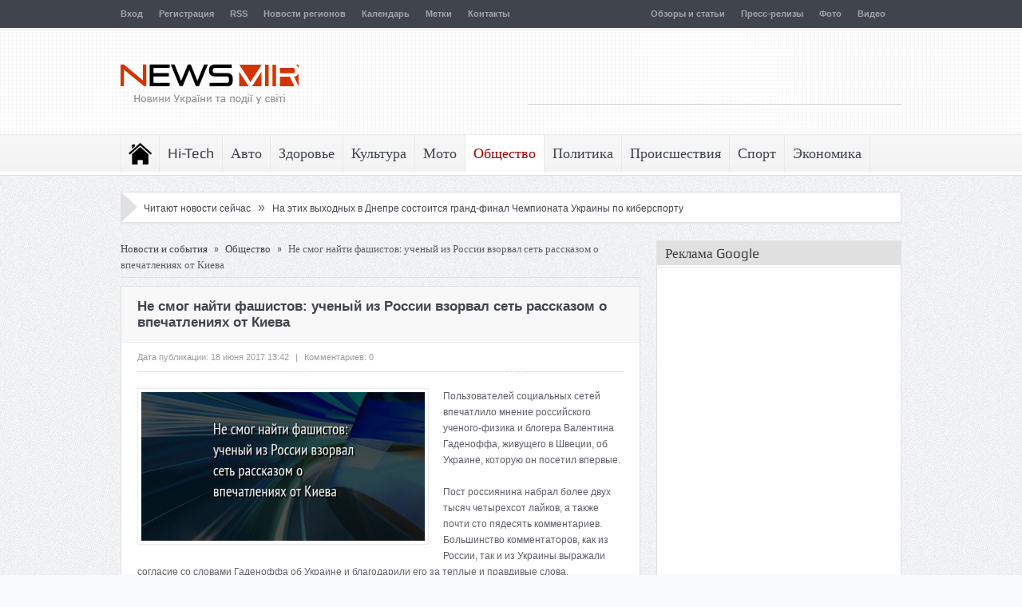

--- FILE ---
content_type: text/html; charset=utf-8
request_url: https://www.google.com/recaptcha/api2/aframe
body_size: 269
content:
<!DOCTYPE HTML><html><head><meta http-equiv="content-type" content="text/html; charset=UTF-8"></head><body><script nonce="jq8SHYw6ZptTRDYhsFxrZw">/** Anti-fraud and anti-abuse applications only. See google.com/recaptcha */ try{var clients={'sodar':'https://pagead2.googlesyndication.com/pagead/sodar?'};window.addEventListener("message",function(a){try{if(a.source===window.parent){var b=JSON.parse(a.data);var c=clients[b['id']];if(c){var d=document.createElement('img');d.src=c+b['params']+'&rc='+(localStorage.getItem("rc::a")?sessionStorage.getItem("rc::b"):"");window.document.body.appendChild(d);sessionStorage.setItem("rc::e",parseInt(sessionStorage.getItem("rc::e")||0)+1);localStorage.setItem("rc::h",'1768996492659');}}}catch(b){}});window.parent.postMessage("_grecaptcha_ready", "*");}catch(b){}</script></body></html>

--- FILE ---
content_type: text/css
request_url: https://newsmir.info/files/css/prettyPhoto.css
body_size: 2308
content:
div.pp_default .pp_top,div.pp_default .pp_top .pp_middle,div.pp_default .pp_top .pp_left,div.pp_default .pp_top .pp_right,div.pp_default .pp_bottom,div.pp_default .pp_bottom .pp_left,div.pp_default .pp_bottom .pp_middle,div.pp_default .pp_bottom .pp_right{height:13px}
div.pp_default .pp_top .pp_left{background:url(/files/images/prettyPhoto/default/sprite.png) -78px -93px no-repeat}
div.pp_default .pp_top .pp_middle{background:url(/files/images/prettyPhoto/default/sprite_x.png) top left repeat-x}
div.pp_default .pp_top .pp_right{background:url(/files/images/prettyPhoto/default/sprite.png) -112px -93px no-repeat}
div.pp_default .pp_content .ppt{color:#f8f8f8}
div.pp_default .pp_content_container .pp_left{background:url(/files/images/prettyPhoto/default/sprite_y.png) -7px 0 repeat-y;padding-left:13px}
div.pp_default .pp_content_container .pp_right{background:url(/files/images/prettyPhoto/default/sprite_y.png) top right repeat-y;padding-right:13px}
div.pp_default .pp_next:hover{background:url(/files/images/prettyPhoto/default/sprite_next.png) center right no-repeat;cursor:pointer}
div.pp_default .pp_previous:hover{background:url(/files/images/prettyPhoto/default/sprite_prev.png) center left no-repeat;cursor:pointer}
div.pp_default .pp_expand{background:url(/files/images/prettyPhoto/default/sprite.png) 0 -29px no-repeat;cursor:pointer;height:28px;width:28px}
div.pp_default .pp_expand:hover{background:url(/files/images/prettyPhoto/default/sprite.png) 0 -56px no-repeat;cursor:pointer}
div.pp_default .pp_contract{background:url(/files/images/prettyPhoto/default/sprite.png) 0 -84px no-repeat;cursor:pointer;height:28px;width:28px}
div.pp_default .pp_contract:hover{background:url(/files/images/prettyPhoto/default/sprite.png) 0 -113px no-repeat;cursor:pointer}
div.pp_default .pp_close{background:url(/files/images/prettyPhoto/default/sprite.png) 2px 1px no-repeat;cursor:pointer;height:30px;width:30px}
div.pp_default .pp_gallery ul li a{background:url(/files/images/prettyPhoto/default/default_thumb.png) center center #f8f8f8;border:1px solid #aaa}
div.pp_default .pp_social{margin-top:7px}
div.pp_default .pp_gallery a.pp_arrow_previous,div.pp_default .pp_gallery a.pp_arrow_next{left:auto;position:static}
div.pp_default .pp_nav .pp_play,div.pp_default .pp_nav .pp_pause{background:url(/files/images/prettyPhoto/default/sprite.png) -51px 1px no-repeat;height:30px;width:30px}
div.pp_default .pp_nav .pp_pause{background-position:-51px -29px}
div.pp_default a.pp_arrow_previous,div.pp_default a.pp_arrow_next{background:url(/files/images/prettyPhoto/default/sprite.png) -31px -3px no-repeat;height:20px;margin:4px 0 0;width:20px}
div.pp_default a.pp_arrow_next{background-position:-82px -3px;left:52px}
div.pp_default .pp_content_container .pp_details{margin-top:5px}
div.pp_default .pp_nav{clear:none;height:30px;position:relative;width:110px}
div.pp_default .pp_nav .currentTextHolder{color:#999;font-family:Georgia;font-size:11px;font-style:italic;left:75px;line-height:25px;margin:0;padding:0 0 0 10px;position:absolute;top:2px}
div.pp_default .pp_close:hover,div.pp_default .pp_nav .pp_play:hover,div.pp_default .pp_nav .pp_pause:hover,div.pp_default .pp_arrow_next:hover,div.pp_default .pp_arrow_previous:hover{opacity:0.7}
div.pp_default .pp_description{font-size:11px;font-weight:700;line-height:14px;margin:5px 50px 5px 0}
div.pp_default .pp_bottom .pp_left{background:url(/files/images/prettyPhoto/default/sprite.png) -78px -127px no-repeat}
div.pp_default .pp_bottom .pp_middle{background:url(/files/images/prettyPhoto/default/sprite_x.png) bottom left repeat-x}
div.pp_default .pp_bottom .pp_right{background:url(/files/images/prettyPhoto/default/sprite.png) -112px -127px no-repeat}
div.pp_default .pp_loaderIcon{background:url(/files/images/prettyPhoto/default/loader.gif) center center no-repeat}
div.light_rounded .pp_top .pp_left{background:url(/files/images/prettyPhoto/light_rounded/sprite.png) -88px -53px no-repeat}
div.light_rounded .pp_top .pp_right{background:url(/files/images/prettyPhoto/light_rounded/sprite.png) -110px -53px no-repeat}
div.light_rounded .pp_next:hover{background:url(/files/images/prettyPhoto/light_rounded/btnNext.png) center right no-repeat;cursor:pointer}
div.light_rounded .pp_previous:hover{background:url(/files/images/prettyPhoto/light_rounded/btnPrevious.png) center left no-repeat;cursor:pointer}
div.light_rounded .pp_expand{background:url(/files/images/prettyPhoto/light_rounded/sprite.png) -31px -26px no-repeat;cursor:pointer}
div.light_rounded .pp_expand:hover{background:url(/files/images/prettyPhoto/light_rounded/sprite.png) -31px -47px no-repeat;cursor:pointer}
div.light_rounded .pp_contract{background:url(/files/images/prettyPhoto/light_rounded/sprite.png) 0 -26px no-repeat;cursor:pointer}
div.light_rounded .pp_contract:hover{background:url(/files/images/prettyPhoto/light_rounded/sprite.png) 0 -47px no-repeat;cursor:pointer}
div.light_rounded .pp_close{background:url(/files/images/prettyPhoto/light_rounded/sprite.png) -1px -1px no-repeat;cursor:pointer;height:22px;width:75px}
div.light_rounded .pp_nav .pp_play{background:url(/files/images/prettyPhoto/light_rounded/sprite.png) -1px -100px no-repeat;height:15px;width:14px}
div.light_rounded .pp_nav .pp_pause{background:url(/files/images/prettyPhoto/light_rounded/sprite.png) -24px -100px no-repeat;height:15px;width:14px}
div.light_rounded .pp_arrow_previous{background:url(/files/images/prettyPhoto/light_rounded/sprite.png) 0 -71px no-repeat}
div.light_rounded .pp_arrow_next{background:url(/files/images/prettyPhoto/light_rounded/sprite.png) -22px -71px no-repeat}
div.light_rounded .pp_bottom .pp_left{background:url(/files/images/prettyPhoto/light_rounded/sprite.png) -88px -80px no-repeat}
div.light_rounded .pp_bottom .pp_right{background:url(/files/images/prettyPhoto/light_rounded/sprite.png) -110px -80px no-repeat}
div.dark_rounded .pp_top .pp_left{background:url(/files/images/prettyPhoto/dark_rounded/sprite.png) -88px -53px no-repeat}
div.dark_rounded .pp_top .pp_right{background:url(/files/images/prettyPhoto/dark_rounded/sprite.png) -110px -53px no-repeat}
div.dark_rounded .pp_content_container .pp_left{background:url(/files/images/prettyPhoto/dark_rounded/contentPattern.png) top left repeat-y}
div.dark_rounded .pp_content_container .pp_right{background:url(/files/images/prettyPhoto/dark_rounded/contentPattern.png) top right repeat-y}
div.dark_rounded .pp_next:hover{background:url(/files/images/prettyPhoto/dark_rounded/btnNext.png) center right no-repeat;cursor:pointer}
div.dark_rounded .pp_previous:hover{background:url(/files/images/prettyPhoto/dark_rounded/btnPrevious.png) center left no-repeat;cursor:pointer}
div.dark_rounded .pp_expand{background:url(/files/images/prettyPhoto/dark_rounded/sprite.png) -31px -26px no-repeat;cursor:pointer}
div.dark_rounded .pp_expand:hover{background:url(/files/images/prettyPhoto/dark_rounded/sprite.png) -31px -47px no-repeat;cursor:pointer}
div.dark_rounded .pp_contract{background:url(/files/images/prettyPhoto/dark_rounded/sprite.png) 0 -26px no-repeat;cursor:pointer}
div.dark_rounded .pp_contract:hover{background:url(/files/images/prettyPhoto/dark_rounded/sprite.png) 0 -47px no-repeat;cursor:pointer}
div.dark_rounded .pp_close{background:url(/files/images/prettyPhoto/dark_rounded/sprite.png) -1px -1px no-repeat;cursor:pointer;height:22px;width:75px}
div.dark_rounded .pp_description{color:#fff;margin-right:85px}
div.dark_rounded .pp_nav .pp_play{background:url(/files/images/prettyPhoto/dark_rounded/sprite.png) -1px -100px no-repeat;height:15px;width:14px}
div.dark_rounded .pp_nav .pp_pause{background:url(/files/images/prettyPhoto/dark_rounded/sprite.png) -24px -100px no-repeat;height:15px;width:14px}
div.dark_rounded .pp_arrow_previous{background:url(/files/images/prettyPhoto/dark_rounded/sprite.png) 0 -71px no-repeat}
div.dark_rounded .pp_arrow_next{background:url(/files/images/prettyPhoto/dark_rounded/sprite.png) -22px -71px no-repeat}
div.dark_rounded .pp_bottom .pp_left{background:url(/files/images/prettyPhoto/dark_rounded/sprite.png) -88px -80px no-repeat}
div.dark_rounded .pp_bottom .pp_right{background:url(/files/images/prettyPhoto/dark_rounded/sprite.png) -110px -80px no-repeat}
div.dark_rounded .pp_loaderIcon{background:url(/files/images/prettyPhoto/dark_rounded/loader.gif) center center no-repeat}
div.dark_square .pp_left,div.dark_square .pp_middle,div.dark_square .pp_right,div.dark_square .pp_content{background:#000}
div.dark_square .pp_description{color:#fff;margin:0 85px 0 0}
div.dark_square .pp_loaderIcon{background:url(/files/images/prettyPhoto/dark_square/loader.gif) center center no-repeat}
div.dark_square .pp_expand{background:url(/files/images/prettyPhoto/dark_square/sprite.png) -31px -26px no-repeat;cursor:pointer}
div.dark_square .pp_expand:hover{background:url(/files/images/prettyPhoto/dark_square/sprite.png) -31px -47px no-repeat;cursor:pointer}
div.dark_square .pp_contract{background:url(/files/images/prettyPhoto/dark_square/sprite.png) 0 -26px no-repeat;cursor:pointer}
div.dark_square .pp_contract:hover{background:url(/files/images/prettyPhoto/dark_square/sprite.png) 0 -47px no-repeat;cursor:pointer}
div.dark_square .pp_close{background:url(/files/images/prettyPhoto/dark_square/sprite.png) -1px -1px no-repeat;cursor:pointer;height:22px;width:75px}
div.dark_square .pp_nav{clear:none}
div.dark_square .pp_nav .pp_play{background:url(/files/images/prettyPhoto/dark_square/sprite.png) -1px -100px no-repeat;height:15px;width:14px}
div.dark_square .pp_nav .pp_pause{background:url(/files/images/prettyPhoto/dark_square/sprite.png) -24px -100px no-repeat;height:15px;width:14px}
div.dark_square .pp_arrow_previous{background:url(/files/images/prettyPhoto/dark_square/sprite.png) 0 -71px no-repeat}
div.dark_square .pp_arrow_next{background:url(/files/images/prettyPhoto/dark_square/sprite.png) -22px -71px no-repeat}
div.dark_square .pp_next:hover{background:url(/files/images/prettyPhoto/dark_square/btnNext.png) center right no-repeat;cursor:pointer}
div.dark_square .pp_previous:hover{background:url(/files/images/prettyPhoto/dark_square/btnPrevious.png) center left no-repeat;cursor:pointer}
div.light_square .pp_expand{background:url(/files/images/prettyPhoto/light_square/sprite.png) -31px -26px no-repeat;cursor:pointer}
div.light_square .pp_expand:hover{background:url(/files/images/prettyPhoto/light_square/sprite.png) -31px -47px no-repeat;cursor:pointer}
div.light_square .pp_contract{background:url(/files/images/prettyPhoto/light_square/sprite.png) 0 -26px no-repeat;cursor:pointer}
div.light_square .pp_contract:hover{background:url(/files/images/prettyPhoto/light_square/sprite.png) 0 -47px no-repeat;cursor:pointer}
div.light_square .pp_close{background:url(/files/images/prettyPhoto/light_square/sprite.png) -1px -1px no-repeat;cursor:pointer;height:22px;width:75px}
div.light_square .pp_nav .pp_play{background:url(/files/images/prettyPhoto/light_square/sprite.png) -1px -100px no-repeat;height:15px;width:14px}
div.light_square .pp_nav .pp_pause{background:url(/files/images/prettyPhoto/light_square/sprite.png) -24px -100px no-repeat;height:15px;width:14px}
div.light_square .pp_arrow_previous{background:url(/files/images/prettyPhoto/light_square/sprite.png) 0 -71px no-repeat}
div.light_square .pp_arrow_next{background:url(/files/images/prettyPhoto/light_square/sprite.png) -22px -71px no-repeat}
div.light_square .pp_next:hover{background:url(/files/images/prettyPhoto/light_square/btnNext.png) center right no-repeat;cursor:pointer}
div.light_square .pp_previous:hover{background:url(/files/images/prettyPhoto/light_square/btnPrevious.png) center left no-repeat;cursor:pointer}
div.facebook .pp_top .pp_left{background:url(/files/images/prettyPhoto/facebook/sprite.png) -88px -53px no-repeat}
div.facebook .pp_top .pp_middle{background:url(/files/images/prettyPhoto/facebook/contentPatternTop.png) top left repeat-x}
div.facebook .pp_top .pp_right{background:url(/files/images/prettyPhoto/facebook/sprite.png) -110px -53px no-repeat}
div.facebook .pp_content_container .pp_left{background:url(/files/images/prettyPhoto/facebook/contentPatternLeft.png) top left repeat-y}
div.facebook .pp_content_container .pp_right{background:url(/files/images/prettyPhoto/facebook/contentPatternRight.png) top right repeat-y}
div.facebook .pp_expand{background:url(/files/images/prettyPhoto/facebook/sprite.png) -31px -26px no-repeat;cursor:pointer}
div.facebook .pp_expand:hover{background:url(/files/images/prettyPhoto/facebook/sprite.png) -31px -47px no-repeat;cursor:pointer}
div.facebook .pp_contract{background:url(/files/images/prettyPhoto/facebook/sprite.png) 0 -26px no-repeat;cursor:pointer}
div.facebook .pp_contract:hover{background:url(/files/images/prettyPhoto/facebook/sprite.png) 0 -47px no-repeat;cursor:pointer}
div.facebook .pp_close{background:url(/files/images/prettyPhoto/facebook/sprite.png) -1px -1px no-repeat;cursor:pointer;height:22px;width:22px}
div.facebook .pp_description{margin:0 37px 0 0}
div.facebook .pp_loaderIcon{background:url(/files/images/prettyPhoto/facebook/loader.gif) center center no-repeat}
div.facebook .pp_arrow_previous{background:url(/files/images/prettyPhoto/facebook/sprite.png) 0 -71px no-repeat;height:22px;margin-top:0;width:22px}
div.facebook .pp_arrow_previous.disabled{background-position:0 -96px;cursor:default}
div.facebook .pp_arrow_next{background:url(/files/images/prettyPhoto/facebook/sprite.png) -32px -71px no-repeat;height:22px;margin-top:0;width:22px}
div.facebook .pp_arrow_next.disabled{background-position:-32px -96px;cursor:default}
div.facebook .pp_nav{margin-top:0}
div.facebook .pp_nav p{font-size:15px;padding:0 3px 0 4px}
div.facebook .pp_nav .pp_play{background:url(/files/images/prettyPhoto/facebook/sprite.png) -1px -123px no-repeat;height:22px;width:22px}
div.facebook .pp_nav .pp_pause{background:url(/files/images/prettyPhoto/facebook/sprite.png) -32px -123px no-repeat;height:22px;width:22px}
div.facebook .pp_next:hover{background:url(/files/images/prettyPhoto/facebook/btnNext.png) center right no-repeat;cursor:pointer}
div.facebook .pp_previous:hover{background:url(/files/images/prettyPhoto/facebook/btnPrevious.png) center left no-repeat;cursor:pointer}
div.facebook .pp_bottom .pp_left{background:url(/files/images/prettyPhoto/facebook/sprite.png) -88px -80px no-repeat}
div.facebook .pp_bottom .pp_middle{background:url(/files/images/prettyPhoto/facebook/contentPatternBottom.png) top left repeat-x}
div.facebook .pp_bottom .pp_right{background:url(/files/images/prettyPhoto/facebook/sprite.png) -110px -80px no-repeat}
div.pp_pic_holder a:focus{outline:none}
div.pp_overlay{background:#000;display:none;left:0;position:absolute;top:0;width:100%;z-index:9500}
div.pp_pic_holder{display:none;position:absolute;width:100px;z-index:10000}
.pp_content{height:40px;min-width:40px}
* html .pp_content{width:40px}
.pp_content_container{position:relative;text-align:left;width:100%}
.pp_content_container .pp_left{padding-left:20px}
.pp_content_container .pp_right{padding-right:20px}
.pp_content_container .pp_details{float:left;margin:10px 0 2px}
.pp_description{display:none;margin:0}
.pp_social{float:left;margin:0}
.pp_social .facebook{float:left;margin-left:5px;overflow:hidden;width:55px}
.pp_social .twitter{float:left}
.pp_nav{clear:right;float:left;margin:3px 10px 0 0}
.pp_nav p{float:left;margin:2px 4px;white-space:nowrap}
.pp_nav .pp_play,.pp_nav .pp_pause{float:left;margin-right:4px;text-indent:-10000px}
a.pp_arrow_previous,a.pp_arrow_next{display:block;float:left;height:15px;margin-top:3px;overflow:hidden;text-indent:-10000px;width:14px}
.pp_hoverContainer{position:absolute;top:0;width:100%;z-index:2000}
.pp_gallery{display:none;left:50%;margin-top:-50px;position:absolute;z-index:10000}
.pp_gallery div{float:left;overflow:hidden;position:relative}
.pp_gallery ul{float:left;height:35px;margin:0 0 0 5px;padding:0;position:relative;white-space:nowrap}
.pp_gallery ul a{border:1px rgba(0,0,0,0.5) solid;display:block;float:left;height:33px;overflow:hidden}
.pp_gallery ul a img{border:0}
.pp_gallery li{display:block;float:left;margin:0 5px 0 0;padding:0}
.pp_gallery li.default a{background:url(/files/images/prettyPhoto/facebook/default_thumbnail.gif) 0 0 no-repeat;display:block;height:33px;width:50px}
.pp_gallery .pp_arrow_previous,.pp_gallery .pp_arrow_next{margin-top:7px!important}
a.pp_next{background:url(/files/images/prettyPhoto/light_rounded/btnNext.png) 10000px 10000px no-repeat;display:block;float:right;height:100%;text-indent:-10000px;width:49%}
a.pp_previous{background:url(/files/images/prettyPhoto/light_rounded/btnNext.png) 10000px 10000px no-repeat;display:block;float:left;height:100%;text-indent:-10000px;width:49%}
a.pp_expand,a.pp_contract{cursor:pointer;display:none;height:20px;position:absolute;right:30px;text-indent:-10000px;top:10px;width:20px;z-index:20000}
a.pp_close{display:block;line-height:22px;position:absolute;right:0;text-indent:-10000px;top:0}
.pp_loaderIcon{display:block;height:24px;left:50%;margin:-12px 0 0 -12px;position:absolute;top:50%;width:24px}
#pp_full_res{line-height:1!important}
#pp_full_res .pp_inline{text-align:left}
#pp_full_res .pp_inline p{margin:0 0 15px}
div.ppt{color:#fff;display:none;font-size:17px;margin:0 0 5px 15px;z-index:9999}
div.pp_default .pp_content,div.light_rounded .pp_content{background-color:#fff}
div.pp_default #pp_full_res .pp_inline,div.light_rounded .pp_content .ppt,div.light_rounded #pp_full_res .pp_inline,div.light_square .pp_content .ppt,div.light_square #pp_full_res .pp_inline,div.facebook .pp_content .ppt,div.facebook #pp_full_res .pp_inline{color:#000}
div.pp_default .pp_gallery ul li a:hover,div.pp_default .pp_gallery ul li.selected a,.pp_gallery ul a:hover,.pp_gallery li.selected a{border-color:#fff}
div.pp_default .pp_details,div.light_rounded .pp_details,div.dark_rounded .pp_details,div.dark_square .pp_details,div.light_square .pp_details,div.facebook .pp_details{position:relative}
div.light_rounded .pp_top .pp_middle,div.light_rounded .pp_content_container .pp_left,div.light_rounded .pp_content_container .pp_right,div.light_rounded .pp_bottom .pp_middle,div.light_square .pp_left,div.light_square .pp_middle,div.light_square .pp_right,div.light_square .pp_content,div.facebook .pp_content{background:#fff}
div.light_rounded .pp_description,div.light_square .pp_description{margin-right:85px}
div.light_rounded .pp_gallery a.pp_arrow_previous,div.light_rounded .pp_gallery a.pp_arrow_next,div.dark_rounded .pp_gallery a.pp_arrow_previous,div.dark_rounded .pp_gallery a.pp_arrow_next,div.dark_square .pp_gallery a.pp_arrow_previous,div.dark_square .pp_gallery a.pp_arrow_next,div.light_square .pp_gallery a.pp_arrow_previous,div.light_square .pp_gallery a.pp_arrow_next{margin-top:12px!important}
div.light_rounded .pp_arrow_previous.disabled,div.dark_rounded .pp_arrow_previous.disabled,div.dark_square .pp_arrow_previous.disabled,div.light_square .pp_arrow_previous.disabled{background-position:0 -87px;cursor:default}
div.light_rounded .pp_arrow_next.disabled,div.dark_rounded .pp_arrow_next.disabled,div.dark_square .pp_arrow_next.disabled,div.light_square .pp_arrow_next.disabled{background-position:-22px -87px;cursor:default}
div.light_rounded .pp_loaderIcon,div.light_square .pp_loaderIcon{background:url(/files/images/prettyPhoto/light_rounded/loader.gif) center center no-repeat}
div.dark_rounded .pp_top .pp_middle,div.dark_rounded .pp_content,div.dark_rounded .pp_bottom .pp_middle{background:url(/files/images/prettyPhoto/dark_rounded/contentPattern.png) top left repeat}
div.dark_rounded .currentTextHolder,div.dark_square .currentTextHolder{color:#c4c4c4}
div.dark_rounded #pp_full_res .pp_inline,div.dark_square #pp_full_res .pp_inline{color:#fff}
.pp_top,.pp_bottom{height:20px;position:relative}
* html .pp_top,* html .pp_bottom{padding:0 20px}
.pp_top .pp_left,.pp_bottom .pp_left{height:20px;left:0;position:absolute;width:20px}
.pp_top .pp_middle,.pp_bottom .pp_middle{height:20px;left:20px;position:absolute;right:20px}
* html .pp_top .pp_middle,* html .pp_bottom .pp_middle{left:0;position:static}
.pp_top .pp_right,.pp_bottom .pp_right{height:20px;left:auto;position:absolute;right:0;top:0;width:20px}
.pp_fade,.pp_gallery li.default a img{display:none}

--- FILE ---
content_type: application/x-javascript
request_url: https://c.hit.ua/hit?i=14119&g=0&x=3&s=1&c=1&t=0&w=1280&h=720&d=24&0.21608303228985104&r=&u=https%3A//newsmir.info/978264
body_size: 337
content:
if (typeof(hitua) != 'object') var hitua = new Object();
hitua.site_id = 14119;
hitua.host_count = 819; hitua.hit_count = 4337; hitua.uid_count = 856; hitua.online_count = 2;
hitua.poll_sex = 0; hitua.poll_age = 0; hitua.favor_mask = 0; hitua.country_id = 220; hitua.region_id = 0;
if (hitua.draw) hitua.draw();
